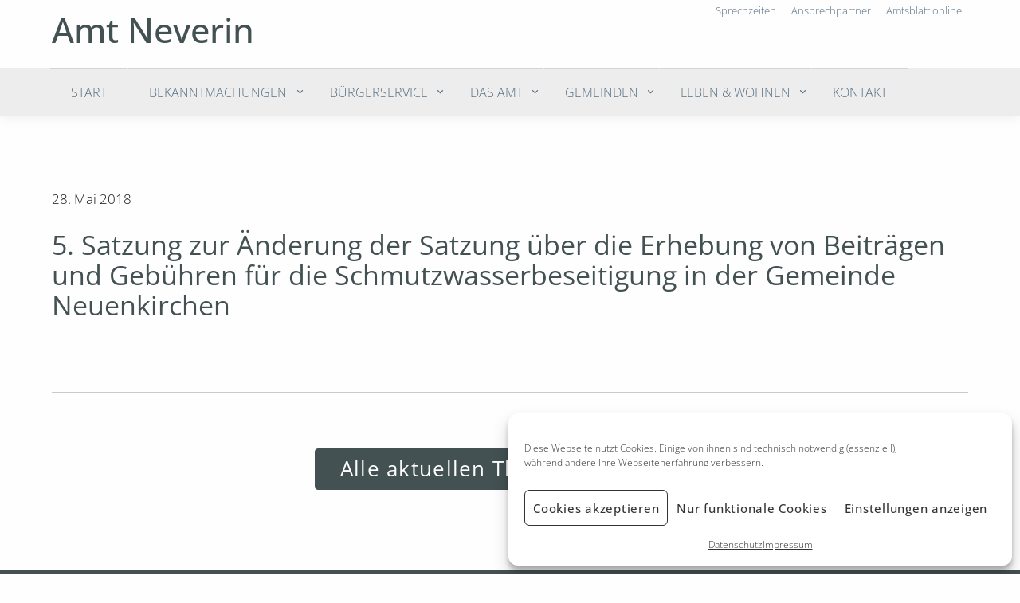

--- FILE ---
content_type: text/html; charset=UTF-8
request_url: https://amtneverin.de/bekanntmachungen/5-satzung-zur-aenderung-der-satzung-ueber-die-erhebung-von-beitraegen-und-gebuehren-fuer-die-schmutzwasserbeseitigung-in-der-gemeinde-neuenkirchen
body_size: 11447
content:
<!DOCTYPE html>

<html class="no-js custom-styles" lang="de">

<head>

	<meta charset="UTF-8" />

	
    <meta name="viewport" content="width=device-width, initial-scale=1.0" />

	

    	
            		<meta name="format-detection" content="telephone=no">

        
	

    

	<link rel="profile" href="http://gmpg.org/xfn/11" />

    <link rel="pingback" href="https://amtneverin.de/xmlrpc.php" />

    <!-- IE Fix for HTML5 Tags -->

      	<!--[if lt IE 9]>

        	<script src="http://html5shiv.googlecode.com/svn/trunk/html5.js"></script>

    	<![endif]-->

		

<link rel="apple-touch-icon" sizes="180x180" href="/apple-touch-icon.png">
<link rel="icon" type="image/png" sizes="32x32" href="/favicon-32x32.png">
<link rel="icon" type="image/png" sizes="16x16" href="/favicon-16x16.png">
<link rel="manifest" href="/manifest.json">
<link rel="mask-icon" href="/safari-pinned-tab.svg" color="#5bbad5">
<meta name="theme-color" content="#ffffff">

	<script class="cmplz-stats" data-category="statistics"
data-service="siteimprove" async src="https://siteimproveanalytics.com/js/siteanalyze_2718.js"></script>

	<title>5. Satzung zur Änderung der Satzung über die Erhebung von Beiträgen und Gebühren für die Schmutzwasserbeseitigung in der Gemeinde Neuenkirchen &#8211; Amt Neverin</title>
<meta name='robots' content='max-image-preview:large' />
<link rel="alternate" title="oEmbed (JSON)" type="application/json+oembed" href="https://amtneverin.de/wp-json/oembed/1.0/embed?url=https%3A%2F%2Famtneverin.de%2Fbekanntmachungen%2F5-satzung-zur-aenderung-der-satzung-ueber-die-erhebung-von-beitraegen-und-gebuehren-fuer-die-schmutzwasserbeseitigung-in-der-gemeinde-neuenkirchen" />
<link rel="alternate" title="oEmbed (XML)" type="text/xml+oembed" href="https://amtneverin.de/wp-json/oembed/1.0/embed?url=https%3A%2F%2Famtneverin.de%2Fbekanntmachungen%2F5-satzung-zur-aenderung-der-satzung-ueber-die-erhebung-von-beitraegen-und-gebuehren-fuer-die-schmutzwasserbeseitigung-in-der-gemeinde-neuenkirchen&#038;format=xml" />
<style id='wp-img-auto-sizes-contain-inline-css' type='text/css'>
img:is([sizes=auto i],[sizes^="auto," i]){contain-intrinsic-size:3000px 1500px}
/*# sourceURL=wp-img-auto-sizes-contain-inline-css */
</style>
<style id='wp-block-library-inline-css' type='text/css'>
:root{--wp-block-synced-color:#7a00df;--wp-block-synced-color--rgb:122,0,223;--wp-bound-block-color:var(--wp-block-synced-color);--wp-editor-canvas-background:#ddd;--wp-admin-theme-color:#007cba;--wp-admin-theme-color--rgb:0,124,186;--wp-admin-theme-color-darker-10:#006ba1;--wp-admin-theme-color-darker-10--rgb:0,107,160.5;--wp-admin-theme-color-darker-20:#005a87;--wp-admin-theme-color-darker-20--rgb:0,90,135;--wp-admin-border-width-focus:2px}@media (min-resolution:192dpi){:root{--wp-admin-border-width-focus:1.5px}}.wp-element-button{cursor:pointer}:root .has-very-light-gray-background-color{background-color:#eee}:root .has-very-dark-gray-background-color{background-color:#313131}:root .has-very-light-gray-color{color:#eee}:root .has-very-dark-gray-color{color:#313131}:root .has-vivid-green-cyan-to-vivid-cyan-blue-gradient-background{background:linear-gradient(135deg,#00d084,#0693e3)}:root .has-purple-crush-gradient-background{background:linear-gradient(135deg,#34e2e4,#4721fb 50%,#ab1dfe)}:root .has-hazy-dawn-gradient-background{background:linear-gradient(135deg,#faaca8,#dad0ec)}:root .has-subdued-olive-gradient-background{background:linear-gradient(135deg,#fafae1,#67a671)}:root .has-atomic-cream-gradient-background{background:linear-gradient(135deg,#fdd79a,#004a59)}:root .has-nightshade-gradient-background{background:linear-gradient(135deg,#330968,#31cdcf)}:root .has-midnight-gradient-background{background:linear-gradient(135deg,#020381,#2874fc)}:root{--wp--preset--font-size--normal:16px;--wp--preset--font-size--huge:42px}.has-regular-font-size{font-size:1em}.has-larger-font-size{font-size:2.625em}.has-normal-font-size{font-size:var(--wp--preset--font-size--normal)}.has-huge-font-size{font-size:var(--wp--preset--font-size--huge)}.has-text-align-center{text-align:center}.has-text-align-left{text-align:left}.has-text-align-right{text-align:right}.has-fit-text{white-space:nowrap!important}#end-resizable-editor-section{display:none}.aligncenter{clear:both}.items-justified-left{justify-content:flex-start}.items-justified-center{justify-content:center}.items-justified-right{justify-content:flex-end}.items-justified-space-between{justify-content:space-between}.screen-reader-text{border:0;clip-path:inset(50%);height:1px;margin:-1px;overflow:hidden;padding:0;position:absolute;width:1px;word-wrap:normal!important}.screen-reader-text:focus{background-color:#ddd;clip-path:none;color:#444;display:block;font-size:1em;height:auto;left:5px;line-height:normal;padding:15px 23px 14px;text-decoration:none;top:5px;width:auto;z-index:100000}html :where(.has-border-color){border-style:solid}html :where([style*=border-top-color]){border-top-style:solid}html :where([style*=border-right-color]){border-right-style:solid}html :where([style*=border-bottom-color]){border-bottom-style:solid}html :where([style*=border-left-color]){border-left-style:solid}html :where([style*=border-width]){border-style:solid}html :where([style*=border-top-width]){border-top-style:solid}html :where([style*=border-right-width]){border-right-style:solid}html :where([style*=border-bottom-width]){border-bottom-style:solid}html :where([style*=border-left-width]){border-left-style:solid}html :where(img[class*=wp-image-]){height:auto;max-width:100%}:where(figure){margin:0 0 1em}html :where(.is-position-sticky){--wp-admin--admin-bar--position-offset:var(--wp-admin--admin-bar--height,0px)}@media screen and (max-width:600px){html :where(.is-position-sticky){--wp-admin--admin-bar--position-offset:0px}}

/*# sourceURL=wp-block-library-inline-css */
</style><style id='global-styles-inline-css' type='text/css'>
:root{--wp--preset--aspect-ratio--square: 1;--wp--preset--aspect-ratio--4-3: 4/3;--wp--preset--aspect-ratio--3-4: 3/4;--wp--preset--aspect-ratio--3-2: 3/2;--wp--preset--aspect-ratio--2-3: 2/3;--wp--preset--aspect-ratio--16-9: 16/9;--wp--preset--aspect-ratio--9-16: 9/16;--wp--preset--color--black: #000000;--wp--preset--color--cyan-bluish-gray: #abb8c3;--wp--preset--color--white: #ffffff;--wp--preset--color--pale-pink: #f78da7;--wp--preset--color--vivid-red: #cf2e2e;--wp--preset--color--luminous-vivid-orange: #ff6900;--wp--preset--color--luminous-vivid-amber: #fcb900;--wp--preset--color--light-green-cyan: #7bdcb5;--wp--preset--color--vivid-green-cyan: #00d084;--wp--preset--color--pale-cyan-blue: #8ed1fc;--wp--preset--color--vivid-cyan-blue: #0693e3;--wp--preset--color--vivid-purple: #9b51e0;--wp--preset--gradient--vivid-cyan-blue-to-vivid-purple: linear-gradient(135deg,rgb(6,147,227) 0%,rgb(155,81,224) 100%);--wp--preset--gradient--light-green-cyan-to-vivid-green-cyan: linear-gradient(135deg,rgb(122,220,180) 0%,rgb(0,208,130) 100%);--wp--preset--gradient--luminous-vivid-amber-to-luminous-vivid-orange: linear-gradient(135deg,rgb(252,185,0) 0%,rgb(255,105,0) 100%);--wp--preset--gradient--luminous-vivid-orange-to-vivid-red: linear-gradient(135deg,rgb(255,105,0) 0%,rgb(207,46,46) 100%);--wp--preset--gradient--very-light-gray-to-cyan-bluish-gray: linear-gradient(135deg,rgb(238,238,238) 0%,rgb(169,184,195) 100%);--wp--preset--gradient--cool-to-warm-spectrum: linear-gradient(135deg,rgb(74,234,220) 0%,rgb(151,120,209) 20%,rgb(207,42,186) 40%,rgb(238,44,130) 60%,rgb(251,105,98) 80%,rgb(254,248,76) 100%);--wp--preset--gradient--blush-light-purple: linear-gradient(135deg,rgb(255,206,236) 0%,rgb(152,150,240) 100%);--wp--preset--gradient--blush-bordeaux: linear-gradient(135deg,rgb(254,205,165) 0%,rgb(254,45,45) 50%,rgb(107,0,62) 100%);--wp--preset--gradient--luminous-dusk: linear-gradient(135deg,rgb(255,203,112) 0%,rgb(199,81,192) 50%,rgb(65,88,208) 100%);--wp--preset--gradient--pale-ocean: linear-gradient(135deg,rgb(255,245,203) 0%,rgb(182,227,212) 50%,rgb(51,167,181) 100%);--wp--preset--gradient--electric-grass: linear-gradient(135deg,rgb(202,248,128) 0%,rgb(113,206,126) 100%);--wp--preset--gradient--midnight: linear-gradient(135deg,rgb(2,3,129) 0%,rgb(40,116,252) 100%);--wp--preset--font-size--small: 13px;--wp--preset--font-size--medium: 20px;--wp--preset--font-size--large: 36px;--wp--preset--font-size--x-large: 42px;--wp--preset--spacing--20: 0.44rem;--wp--preset--spacing--30: 0.67rem;--wp--preset--spacing--40: 1rem;--wp--preset--spacing--50: 1.5rem;--wp--preset--spacing--60: 2.25rem;--wp--preset--spacing--70: 3.38rem;--wp--preset--spacing--80: 5.06rem;--wp--preset--shadow--natural: 6px 6px 9px rgba(0, 0, 0, 0.2);--wp--preset--shadow--deep: 12px 12px 50px rgba(0, 0, 0, 0.4);--wp--preset--shadow--sharp: 6px 6px 0px rgba(0, 0, 0, 0.2);--wp--preset--shadow--outlined: 6px 6px 0px -3px rgb(255, 255, 255), 6px 6px rgb(0, 0, 0);--wp--preset--shadow--crisp: 6px 6px 0px rgb(0, 0, 0);}:where(.is-layout-flex){gap: 0.5em;}:where(.is-layout-grid){gap: 0.5em;}body .is-layout-flex{display: flex;}.is-layout-flex{flex-wrap: wrap;align-items: center;}.is-layout-flex > :is(*, div){margin: 0;}body .is-layout-grid{display: grid;}.is-layout-grid > :is(*, div){margin: 0;}:where(.wp-block-columns.is-layout-flex){gap: 2em;}:where(.wp-block-columns.is-layout-grid){gap: 2em;}:where(.wp-block-post-template.is-layout-flex){gap: 1.25em;}:where(.wp-block-post-template.is-layout-grid){gap: 1.25em;}.has-black-color{color: var(--wp--preset--color--black) !important;}.has-cyan-bluish-gray-color{color: var(--wp--preset--color--cyan-bluish-gray) !important;}.has-white-color{color: var(--wp--preset--color--white) !important;}.has-pale-pink-color{color: var(--wp--preset--color--pale-pink) !important;}.has-vivid-red-color{color: var(--wp--preset--color--vivid-red) !important;}.has-luminous-vivid-orange-color{color: var(--wp--preset--color--luminous-vivid-orange) !important;}.has-luminous-vivid-amber-color{color: var(--wp--preset--color--luminous-vivid-amber) !important;}.has-light-green-cyan-color{color: var(--wp--preset--color--light-green-cyan) !important;}.has-vivid-green-cyan-color{color: var(--wp--preset--color--vivid-green-cyan) !important;}.has-pale-cyan-blue-color{color: var(--wp--preset--color--pale-cyan-blue) !important;}.has-vivid-cyan-blue-color{color: var(--wp--preset--color--vivid-cyan-blue) !important;}.has-vivid-purple-color{color: var(--wp--preset--color--vivid-purple) !important;}.has-black-background-color{background-color: var(--wp--preset--color--black) !important;}.has-cyan-bluish-gray-background-color{background-color: var(--wp--preset--color--cyan-bluish-gray) !important;}.has-white-background-color{background-color: var(--wp--preset--color--white) !important;}.has-pale-pink-background-color{background-color: var(--wp--preset--color--pale-pink) !important;}.has-vivid-red-background-color{background-color: var(--wp--preset--color--vivid-red) !important;}.has-luminous-vivid-orange-background-color{background-color: var(--wp--preset--color--luminous-vivid-orange) !important;}.has-luminous-vivid-amber-background-color{background-color: var(--wp--preset--color--luminous-vivid-amber) !important;}.has-light-green-cyan-background-color{background-color: var(--wp--preset--color--light-green-cyan) !important;}.has-vivid-green-cyan-background-color{background-color: var(--wp--preset--color--vivid-green-cyan) !important;}.has-pale-cyan-blue-background-color{background-color: var(--wp--preset--color--pale-cyan-blue) !important;}.has-vivid-cyan-blue-background-color{background-color: var(--wp--preset--color--vivid-cyan-blue) !important;}.has-vivid-purple-background-color{background-color: var(--wp--preset--color--vivid-purple) !important;}.has-black-border-color{border-color: var(--wp--preset--color--black) !important;}.has-cyan-bluish-gray-border-color{border-color: var(--wp--preset--color--cyan-bluish-gray) !important;}.has-white-border-color{border-color: var(--wp--preset--color--white) !important;}.has-pale-pink-border-color{border-color: var(--wp--preset--color--pale-pink) !important;}.has-vivid-red-border-color{border-color: var(--wp--preset--color--vivid-red) !important;}.has-luminous-vivid-orange-border-color{border-color: var(--wp--preset--color--luminous-vivid-orange) !important;}.has-luminous-vivid-amber-border-color{border-color: var(--wp--preset--color--luminous-vivid-amber) !important;}.has-light-green-cyan-border-color{border-color: var(--wp--preset--color--light-green-cyan) !important;}.has-vivid-green-cyan-border-color{border-color: var(--wp--preset--color--vivid-green-cyan) !important;}.has-pale-cyan-blue-border-color{border-color: var(--wp--preset--color--pale-cyan-blue) !important;}.has-vivid-cyan-blue-border-color{border-color: var(--wp--preset--color--vivid-cyan-blue) !important;}.has-vivid-purple-border-color{border-color: var(--wp--preset--color--vivid-purple) !important;}.has-vivid-cyan-blue-to-vivid-purple-gradient-background{background: var(--wp--preset--gradient--vivid-cyan-blue-to-vivid-purple) !important;}.has-light-green-cyan-to-vivid-green-cyan-gradient-background{background: var(--wp--preset--gradient--light-green-cyan-to-vivid-green-cyan) !important;}.has-luminous-vivid-amber-to-luminous-vivid-orange-gradient-background{background: var(--wp--preset--gradient--luminous-vivid-amber-to-luminous-vivid-orange) !important;}.has-luminous-vivid-orange-to-vivid-red-gradient-background{background: var(--wp--preset--gradient--luminous-vivid-orange-to-vivid-red) !important;}.has-very-light-gray-to-cyan-bluish-gray-gradient-background{background: var(--wp--preset--gradient--very-light-gray-to-cyan-bluish-gray) !important;}.has-cool-to-warm-spectrum-gradient-background{background: var(--wp--preset--gradient--cool-to-warm-spectrum) !important;}.has-blush-light-purple-gradient-background{background: var(--wp--preset--gradient--blush-light-purple) !important;}.has-blush-bordeaux-gradient-background{background: var(--wp--preset--gradient--blush-bordeaux) !important;}.has-luminous-dusk-gradient-background{background: var(--wp--preset--gradient--luminous-dusk) !important;}.has-pale-ocean-gradient-background{background: var(--wp--preset--gradient--pale-ocean) !important;}.has-electric-grass-gradient-background{background: var(--wp--preset--gradient--electric-grass) !important;}.has-midnight-gradient-background{background: var(--wp--preset--gradient--midnight) !important;}.has-small-font-size{font-size: var(--wp--preset--font-size--small) !important;}.has-medium-font-size{font-size: var(--wp--preset--font-size--medium) !important;}.has-large-font-size{font-size: var(--wp--preset--font-size--large) !important;}.has-x-large-font-size{font-size: var(--wp--preset--font-size--x-large) !important;}
/*# sourceURL=global-styles-inline-css */
</style>

<style id='classic-theme-styles-inline-css' type='text/css'>
/*! This file is auto-generated */
.wp-block-button__link{color:#fff;background-color:#32373c;border-radius:9999px;box-shadow:none;text-decoration:none;padding:calc(.667em + 2px) calc(1.333em + 2px);font-size:1.125em}.wp-block-file__button{background:#32373c;color:#fff;text-decoration:none}
/*# sourceURL=/wp-includes/css/classic-themes.min.css */
</style>
<link rel='stylesheet' id='contact-form-7-css' href='https://amtneverin.de/wp-content/plugins/contact-form-7/includes/css/styles.css?ver=6.1.4' type='text/css' media='all' />
<style id='contact-form-7-inline-css' type='text/css'>
.wpcf7 .wpcf7-recaptcha iframe {margin-bottom: 0;}.wpcf7 .wpcf7-recaptcha[data-align="center"] > div {margin: 0 auto;}.wpcf7 .wpcf7-recaptcha[data-align="right"] > div {margin: 0 0 0 auto;}
/*# sourceURL=contact-form-7-inline-css */
</style>
<link rel='stylesheet' id='cmplz-general-css' href='https://amtneverin.de/wp-content/plugins/complianz-gdpr/assets/css/cookieblocker.min.css?ver=1766995411' type='text/css' media='all' />
<link rel='stylesheet' id='fontawesome-css' href='https://amtneverin.de/wp-content/themes/seitenwerkstatt_1.0/css/font-awesome.min.css?ver=6.9' type='text/css' media='all' />
<link rel='stylesheet' id='material-icons-css' href='https://amtneverin.de/wp-content/themes/seitenwerkstatt_1.0/css/material-icons.css?ver=6.9' type='text/css' media='all' />
<link rel='stylesheet' id='custom_theme-css' href='https://amtneverin.de/wp-content/themes/seitenwerkstatt_1.0/style.css?ver=6.9' type='text/css' media='all' />
<script type="text/javascript" src="https://amtneverin.de/wp-includes/js/jquery/jquery.min.js?ver=3.7.1" id="jquery-core-js"></script>
<script type="text/javascript" src="https://amtneverin.de/wp-includes/js/jquery/jquery-migrate.min.js?ver=3.4.1" id="jquery-migrate-js"></script>
<link rel="https://api.w.org/" href="https://amtneverin.de/wp-json/" /><link rel="canonical" href="https://amtneverin.de/bekanntmachungen/5-satzung-zur-aenderung-der-satzung-ueber-die-erhebung-von-beitraegen-und-gebuehren-fuer-die-schmutzwasserbeseitigung-in-der-gemeinde-neuenkirchen" />
<link rel='shortlink' href='https://amtneverin.de/?p=2110' />
<link rel="icon" href="data:,">
			<style>.cmplz-hidden {
					display: none !important;
				}</style><style>.removed_link, a.removed_link {
	text-decoration: line-through;
}</style>
</head>

<body data-cmplz=1 class="wp-singular bekanntmachungen-template-default single single-bekanntmachungen postid-2110 wp-theme-seitenwerkstatt_10 desktop chrome search-active breadcrumb-active 5-satzung-zur-aenderung-der-satzung-ueber-die-erhebung-von-beitraegen-und-gebuehren-fuer-die-schmutzwasserbeseitigung-in-der-gemeinde-neuenkirchen">

	

	<div class="wrap off-canvas-wrapper">

    	

		<div class="off-canvas position-right no-js-hide" id="off-canvas-right" data-off-canvas>

			
                <section class="mobile-nav-wrap  hide-for-print">

                    <nav id="mobile-nav" role="navigation" class="main-nav">

                        <ul id="mobile-main-menu" class="sf-menu clearfix"><li  class="menu-start menu-item-14"><a href="https://amtneverin.de/">Start</a></li>
<li  class="menu-bekanntmachungen sf-dropdown menu-item-27"><a href="https://amtneverin.de/bekanntmachungen-und-satzungen">Bekanntmachungen<span class="" style="display: none;" data-image="https://amtneverin.de/wp-content/media/top-trollenhagen-300x300.jpg"></span></a>
<ul class="sf-dropdown-menu">
	<li  class="menu-amt-neverin menu-item-7549"><a href="https://amtneverin.de/das-amt/bekanntmachungen">Amt Neverin</a></li>
	<li  class="menu-gemeinde-beseritz menu-item-1026"><a href="https://amtneverin.de/unsere-gemeinden/gemeinde-beseritz/bekanntmachungen">Gemeinde Beseritz<span class="" style="display: none;" data-image="https://amtneverin.de/wp-content/media/top-beseritz-300x300.jpg"></span></a></li>
	<li  class="menu-gemeinde-blankenhof menu-item-1027"><a href="https://amtneverin.de/unsere-gemeinden/gemeinde-blankenhof/bekanntmachungen">Gemeinde Blankenhof<span class="" style="display: none;" data-image="https://amtneverin.de/wp-content/media/top-blankenhof-300x300.jpg"></span></a></li>
	<li  class="menu-gemeinde-brunn menu-item-1030"><a href="https://amtneverin.de/unsere-gemeinden/gemeinde-brunn/bekanntmachungen">Gemeinde Brunn<span class="" style="display: none;" data-image="https://amtneverin.de/wp-content/media/top-brunn-300x300.jpg"></span></a></li>
	<li  class="menu-gemeinde-neddemin menu-item-1029"><a href="https://amtneverin.de/unsere-gemeinden/gemeinde-neddemin-2/neddemin">Gemeinde Neddemin<span class="" style="display: none;" data-image="https://amtneverin.de/wp-content/media/top-neddemin-300x300.jpg"></span></a></li>
	<li  class="menu-gemeinde-neuenkirchen menu-item-1032"><a href="https://amtneverin.de/unsere-gemeinden/gemeinde-neuenkirchen/bekanntmachungen">Gemeinde Neuenkirchen<span class="" style="display: none;" data-image="https://amtneverin.de/wp-content/media/top-neuenkirchen-300x300.jpg"></span></a></li>
	<li  class="menu-gemeinde-neverin menu-item-1031"><a href="https://amtneverin.de/unsere-gemeinden/gemeinde-neverin/bekanntmachungen">Gemeinde Neverin<span class="" style="display: none;" data-image="https://amtneverin.de/wp-content/media/top-neverin-300x300.jpg"></span></a></li>
	<li  class="menu-gemeinde-sponholz menu-item-1034"><a href="https://amtneverin.de/unsere-gemeinden/gemeinde-sponholz/bekanntmachungen">Gemeinde Sponholz<span class="" style="display: none;" data-image="https://amtneverin.de/wp-content/media/top-sponholz-300x300.jpg"></span></a></li>
	<li  class="menu-gemeinde-staven menu-item-1033"><a href="https://amtneverin.de/unsere-gemeinden/gemeinde-staven/bekanntmachungen">Gemeinde Staven<span class="" style="display: none;" data-image="https://amtneverin.de/wp-content/media/top-staven-300x300.jpg"></span></a></li>
	<li  class="menu-gemeinde-trollenhagen menu-item-1036"><a href="https://amtneverin.de/unsere-gemeinden/gemeinde-trollenhagen/bekanntmachungen">Gemeinde Trollenhagen<span class="" style="display: none;" data-image="https://amtneverin.de/wp-content/media/top-trollenhagen-300x300.jpg"></span></a></li>
	<li  class="menu-gemeinde-woggersin menu-item-1039"><a href="https://amtneverin.de/unsere-gemeinden/gemeinde-woggersin/bekanntmachungen">Gemeinde Woggersin<span class="" style="display: none;" data-image="https://amtneverin.de/wp-content/media/neverin_woggersin-300x300.jpg"></span></a></li>
	<li  class="menu-gemeinde-wulkenzin menu-item-1037"><a href="https://amtneverin.de/unsere-gemeinden/gemeinde-wulkenzin/bekanntmachungen">Gemeinde Wulkenzin<span class="" style="display: none;" data-image="https://amtneverin.de/wp-content/media/top-wulkenzin-300x300.jpg"></span></a></li>
	<li  class="menu-gemeinde-zirzow menu-item-1038"><a href="https://amtneverin.de/unsere-gemeinden/gemeinde-zirzow/bekanntmachungen">Gemeinde Zirzow<span class="" style="display: none;" data-image="https://amtneverin.de/wp-content/media/top-zirzow-300x300.jpg"></span></a></li>
</ul>
</li>
<li  class="menu-buergerservice sf-dropdown menu-item-13"><a href="https://amtneverin.de/?page_id=8">Bürgerservice<span class="" style="display: none;" data-image="https://amtneverin.de/wp-content/media/top-sprechzeiten-300x300.jpg"></span></a>
<ul class="sf-dropdown-menu">
	<li  class="menu-aktuelles menu-item-186"><a href="https://amtneverin.de/buergerservice/aktuelles">Aktuelles<span class="" style="display: none;" data-image="https://amtneverin.de/wp-content/media/top-sprechzeiten-300x300.jpg"></span></a></li>
	<li  class="menu-sprechzeiten menu-item-41"><a href="https://amtneverin.de/buergerservice/sprechzeiten">Sprechzeiten<span class="" style="display: none;" data-image="https://amtneverin.de/wp-content/media/top-sprechzeiten-300x300.jpg"></span></a></li>
	<li  class="menu-ansprechpartner menu-item-234"><a href="https://amtneverin.de/buergerservice/ansprechpartner">Ansprechpartner</a></li>
	<li  class="menu-terminvergabe menu-item-6547"><a href="https://amtneverin.de/buergerservice/terminvergabe">Terminvergabe</a></li>
	<li  class="menu-verwaltungsleistungen-a-z menu-item-39"><a href="https://amtneverin.de/buergerservice/verwaltungsleistungen-a-z">Verwaltungsleistungen A-Z</a></li>
	<li  class="menu-formulare-downloads menu-item-1089"><a href="https://amtneverin.de/buergerservice/formulare-downloads">Formulare &#038; Downloads</a></li>
	<li  class="menu-veranstaltungen menu-item-237"><a href="https://amtneverin.de/buergerservice/veranstaltungen">Veranstaltungen<span class="" style="display: none;" data-image="https://amtneverin.de/wp-content/media/top-sprechzeiten-300x300.jpg"></span></a></li>
	<li  class="menu-abfallentsorgung menu-item-42"><a href="https://amtneverin.de/buergerservice/muellentsorgung">Abfallentsorgung</a></li>
	<li  class="menu-datenschutz-informationen menu-item-2652"><a href="https://amtneverin.de/buergerservice/datenschutz">Datenschutz – Informationen</a></li>
	<li  class="menu-elektronische-rechnung menu-item-7362"><a href="https://amtneverin.de/buergerservice/elektronische-rechnung-entgegennahme-durch-oeffentliche-auftraggeber-bestimmungen-des-landes-mecklenburg-vorpommern">Elektronische Rechnung<span class="" style="display: none;" data-image="https://amtneverin.de/wp-content/media/XRechnung_2-300x300.jpg"></span></a></li>
	<li  class="menu-standesamt menu-item-8146"><a href="https://amtneverin.de/buergerservice/standesamt">Standesamt</a></li>
</ul>
</li>
<li  class="menu-das-amt sf-dropdown menu-item-12"><a href="https://amtneverin.de/das-amt">Das Amt<span class="" style="display: none;" data-image="https://amtneverin.de/wp-content/media/test-header-amt-300x300.jpg"></span></a>
<ul class="sf-dropdown-menu">
	<li  class="menu-ihr-amt-neverin menu-item-112"><a href="https://amtneverin.de/das-amt/ihr-amt-neverin">Ihr Amt Neverin</a></li>
	<li  class="menu-amtsblatt menu-item-145"><a href="https://amtneverin.de/das-amt/amtsblatt">Amtsblatt</a></li>
	<li  class="menu-ihre-amtsverwaltung menu-item-141"><a href="https://amtneverin.de/das-amt/ihre-amtsverwaltung">Ihre Amtsverwaltung</a></li>
	<li  class="menu-partnergemeinde menu-item-868"><a href="https://amtneverin.de/das-amt/partnergemeinde">Partnergemeinde<span class="" style="display: none;" data-image="https://amtneverin.de/wp-content/media/top-trollenhagen-300x300.jpg"></span></a></li>
	<li  class="menu-sitzungsdienst menu-item-4789"><a href="https://amtneverin.de/das-amt/sitzungsdienst">Sitzungsdienst<span class="" style="display: none;" data-image="https://amtneverin.de/wp-content/media/test-header-amt-300x300.jpg"></span></a></li>
	<li  class="menu-stellenausschreibungen menu-item-154"><a href="https://amtneverin.de/das-amt/stellenausschreibungen">Stellenausschreibungen</a></li>
	<li  class="menu-ausschreibungen-vergaben menu-item-4314"><a href="https://amtneverin.de/das-amt/ausschreibungen">Ausschreibungen &#038; Vergaben<span class="" style="display: none;" data-image="https://amtneverin.de/wp-content/media/test-header-amt-300x300.jpg"></span></a></li>
	<li  class="menu-wahlen-abstimmungen menu-item-5000"><a href="https://amtneverin.de/das-amt/wahlen">Wahlen &#038; Abstimmungen</a></li>
	<li  class="menu-social-media-kommentarrichtlinien menu-item-8588"><a href="https://amtneverin.de/das-amt/social-media-kommentarrichtlinien">Social-Media-Kommentarrichtlinien</a></li>
</ul>
</li>
<li  class="menu-gemeinden sf-dropdown menu-item-28"><a href="https://amtneverin.de/unsere-gemeinden">Gemeinden<span class="" style="display: none;" data-image="https://amtneverin.de/wp-content/media/menue-gemeinden-300x300.jpg"></span></a>
<ul class="sf-dropdown-menu">
	<li  class="menu-gemeinde-beseritz menu-item-95"><a href="https://amtneverin.de/unsere-gemeinden/gemeinde-beseritz">Gemeinde Beseritz<span class="" style="display: none;" data-image="https://amtneverin.de/wp-content/media/top-beseritz-300x300.jpg"></span></a></li>
	<li  class="menu-gemeinde-blankenhof menu-item-94"><a href="https://amtneverin.de/unsere-gemeinden/gemeinde-blankenhof">Gemeinde Blankenhof<span class="" style="display: none;" data-image="https://amtneverin.de/wp-content/media/top-blankenhof-300x300.jpg"></span></a></li>
	<li  class="menu-gemeinde-brunn menu-item-329"><a href="https://amtneverin.de/unsere-gemeinden/gemeinde-brunn">Gemeinde Brunn<span class="" style="display: none;" data-image="https://amtneverin.de/wp-content/media/top-brunn-300x300.jpg"></span></a></li>
	<li  class="menu-gemeinde-neddemin menu-item-351"><a href="https://amtneverin.de/unsere-gemeinden/gemeinde-neddemin-2">Gemeinde Neddemin<span class="" style="display: none;" data-image="https://amtneverin.de/wp-content/media/top-neddemin-300x300.jpg"></span></a></li>
	<li  class="menu-gemeinde-neuenkirchen menu-item-353"><a href="https://amtneverin.de/unsere-gemeinden/gemeinde-neuenkirchen">Gemeinde Neuenkirchen<span class="" style="display: none;" data-image="https://amtneverin.de/wp-content/media/top-neuenkirchen-300x300.jpg"></span></a></li>
	<li  class="menu-gemeinde-neverin menu-item-352"><a href="https://amtneverin.de/unsere-gemeinden/gemeinde-neverin">Gemeinde Neverin<span class="" style="display: none;" data-image="https://amtneverin.de/wp-content/media/top-neverin-300x300.jpg"></span></a></li>
	<li  class="menu-gemeinde-sponholz menu-item-355"><a href="https://amtneverin.de/unsere-gemeinden/gemeinde-sponholz">Gemeinde Sponholz<span class="" style="display: none;" data-image="https://amtneverin.de/wp-content/media/top-sponholz-300x300.jpg"></span></a></li>
	<li  class="menu-gemeinde-staven menu-item-354"><a href="https://amtneverin.de/unsere-gemeinden/gemeinde-staven">Gemeinde Staven<span class="" style="display: none;" data-image="https://amtneverin.de/wp-content/media/top-staven-300x300.jpg"></span></a></li>
	<li  class="menu-gemeinde-trollenhagen menu-item-356"><a href="https://amtneverin.de/unsere-gemeinden/gemeinde-trollenhagen">Gemeinde Trollenhagen<span class="" style="display: none;" data-image="https://amtneverin.de/wp-content/media/top-trollenhagen-300x300.jpg"></span></a></li>
	<li  class="menu-gemeinde-woggersin menu-item-101"><a href="https://amtneverin.de/unsere-gemeinden/gemeinde-woggersin">Gemeinde Woggersin<span class="" style="display: none;" data-image="https://amtneverin.de/wp-content/media/neverin_woggersin-300x300.jpg"></span></a></li>
	<li  class="menu-gemeinde-wulkenzin menu-item-357"><a href="https://amtneverin.de/unsere-gemeinden/gemeinde-wulkenzin">Gemeinde Wulkenzin<span class="" style="display: none;" data-image="https://amtneverin.de/wp-content/media/top-wulkenzin-300x300.jpg"></span></a></li>
	<li  class="menu-gemeinde-zirzow menu-item-358"><a href="https://amtneverin.de/unsere-gemeinden/gemeinde-zirzow">Gemeinde Zirzow<span class="" style="display: none;" data-image="https://amtneverin.de/wp-content/media/top-zirzow-300x300.jpg"></span></a></li>
</ul>
</li>
<li  class="menu-leben-wohnen sf-dropdown menu-item-29"><a href="https://amtneverin.de/leben-wohnen">Leben &#038; Wohnen<span class="" style="display: none;" data-image="https://amtneverin.de/wp-content/media/top-beseritz-300x300.jpg"></span></a>
<ul class="sf-dropdown-menu">
	<li  class="menu-kita-hort menu-item-132"><a href="https://amtneverin.de/leben-wohnen/kita-hort">Kita, Hort</a></li>
	<li  class="menu-schulen menu-item-880"><a href="https://amtneverin.de/leben-wohnen/schulen">Schulen</a></li>
	<li  class="menu-feuerwehr menu-item-729"><a href="https://amtneverin.de/leben-wohnen/feuerwehr">Feuerwehr</a></li>
	<li  class="menu-grundstuecke-wohnen menu-item-1078"><a href="https://amtneverin.de/leben-wohnen/grundstuecke">Grundstücke &#038; Wohnen</a></li>
</ul>
</li>
<li  class="menu-kontakt menu-item-26"><a href="https://amtneverin.de/kontakt">Kontakt<span class="" style="display: none;" data-image="https://amtneverin.de/wp-content/media/neverin-300x300.jpg"></span></a></li>
</ul>
                    </nav>

                </section>   

            
    	</div>

        

    

        <div class="page-wrap off-canvas-content" data-off-canvas-content>

            

			
            

            
            	
            
            

            <header class="main-header" id="site-header">

                

                <div class="row collapse">

                    

                    <div class="main-logo-wrap">

                        <a id="main-logo" title="Startseite" href="https://amtneverin.de">

				        	Amt Neverin

                        </a>

                    </div>

                    

                    <a id="mobile-nav-trigger" data-toggle="off-canvas-right" class="no-js-hide hide-for-print">

                        <span class="mn-menu-text">Men&uuml;</span>

                        <span class="mn-menu-icon"></span>

                    </a> 

                    

                    <div class="top-nav">

                    	<ul>

                            <li><a href="https://amtneverin.de/buergerservice/sprechzeiten">Sprechzeiten</a></li>

                            <li><a href="https://amtneverin.de/buergerservice/ansprechpartner">Ansprechpartner</a></li>

                        	<li><a href="https://amtneverin.de/das-amt/amtsblatt">Amtsblatt online</a></li>

                        </ul>

                    </div>

				</div>  

                

                <div class="main-nav-wrap">

                    <div class="row collapse">

                        
                            <nav id="main-nav" role="navigation" class="main-nav mobile-hidden">

                                <ul id="main-menu" class="sf-menu clearfix"><li  class="menu-start menu-item-14"><a href="https://amtneverin.de/">Start</a></li>
<li  class="menu-bekanntmachungen sf-dropdown menu-item-27"><a href="https://amtneverin.de/bekanntmachungen-und-satzungen">Bekanntmachungen<span class="" style="display: none;" data-image="https://amtneverin.de/wp-content/media/top-trollenhagen-300x300.jpg"></span></a>
<ul class="sf-dropdown-menu">
	<li  class="menu-amt-neverin menu-item-7549"><a href="https://amtneverin.de/das-amt/bekanntmachungen">Amt Neverin</a></li>
	<li  class="menu-gemeinde-beseritz menu-item-1026"><a href="https://amtneverin.de/unsere-gemeinden/gemeinde-beseritz/bekanntmachungen">Gemeinde Beseritz<span class="" style="display: none;" data-image="https://amtneverin.de/wp-content/media/top-beseritz-300x300.jpg"></span></a></li>
	<li  class="menu-gemeinde-blankenhof menu-item-1027"><a href="https://amtneverin.de/unsere-gemeinden/gemeinde-blankenhof/bekanntmachungen">Gemeinde Blankenhof<span class="" style="display: none;" data-image="https://amtneverin.de/wp-content/media/top-blankenhof-300x300.jpg"></span></a></li>
	<li  class="menu-gemeinde-brunn menu-item-1030"><a href="https://amtneverin.de/unsere-gemeinden/gemeinde-brunn/bekanntmachungen">Gemeinde Brunn<span class="" style="display: none;" data-image="https://amtneverin.de/wp-content/media/top-brunn-300x300.jpg"></span></a></li>
	<li  class="menu-gemeinde-neddemin menu-item-1029"><a href="https://amtneverin.de/unsere-gemeinden/gemeinde-neddemin-2/neddemin">Gemeinde Neddemin<span class="" style="display: none;" data-image="https://amtneverin.de/wp-content/media/top-neddemin-300x300.jpg"></span></a></li>
	<li  class="menu-gemeinde-neuenkirchen menu-item-1032"><a href="https://amtneverin.de/unsere-gemeinden/gemeinde-neuenkirchen/bekanntmachungen">Gemeinde Neuenkirchen<span class="" style="display: none;" data-image="https://amtneverin.de/wp-content/media/top-neuenkirchen-300x300.jpg"></span></a></li>
	<li  class="menu-gemeinde-neverin menu-item-1031"><a href="https://amtneverin.de/unsere-gemeinden/gemeinde-neverin/bekanntmachungen">Gemeinde Neverin<span class="" style="display: none;" data-image="https://amtneverin.de/wp-content/media/top-neverin-300x300.jpg"></span></a></li>
	<li  class="menu-gemeinde-sponholz menu-item-1034"><a href="https://amtneverin.de/unsere-gemeinden/gemeinde-sponholz/bekanntmachungen">Gemeinde Sponholz<span class="" style="display: none;" data-image="https://amtneverin.de/wp-content/media/top-sponholz-300x300.jpg"></span></a></li>
	<li  class="menu-gemeinde-staven menu-item-1033"><a href="https://amtneverin.de/unsere-gemeinden/gemeinde-staven/bekanntmachungen">Gemeinde Staven<span class="" style="display: none;" data-image="https://amtneverin.de/wp-content/media/top-staven-300x300.jpg"></span></a></li>
	<li  class="menu-gemeinde-trollenhagen menu-item-1036"><a href="https://amtneverin.de/unsere-gemeinden/gemeinde-trollenhagen/bekanntmachungen">Gemeinde Trollenhagen<span class="" style="display: none;" data-image="https://amtneverin.de/wp-content/media/top-trollenhagen-300x300.jpg"></span></a></li>
	<li  class="menu-gemeinde-woggersin menu-item-1039"><a href="https://amtneverin.de/unsere-gemeinden/gemeinde-woggersin/bekanntmachungen">Gemeinde Woggersin<span class="" style="display: none;" data-image="https://amtneverin.de/wp-content/media/neverin_woggersin-300x300.jpg"></span></a></li>
	<li  class="menu-gemeinde-wulkenzin menu-item-1037"><a href="https://amtneverin.de/unsere-gemeinden/gemeinde-wulkenzin/bekanntmachungen">Gemeinde Wulkenzin<span class="" style="display: none;" data-image="https://amtneverin.de/wp-content/media/top-wulkenzin-300x300.jpg"></span></a></li>
	<li  class="menu-gemeinde-zirzow menu-item-1038"><a href="https://amtneverin.de/unsere-gemeinden/gemeinde-zirzow/bekanntmachungen">Gemeinde Zirzow<span class="" style="display: none;" data-image="https://amtneverin.de/wp-content/media/top-zirzow-300x300.jpg"></span></a></li>
</ul>
</li>
<li  class="menu-buergerservice sf-dropdown menu-item-13"><a href="https://amtneverin.de/?page_id=8">Bürgerservice<span class="" style="display: none;" data-image="https://amtneverin.de/wp-content/media/top-sprechzeiten-300x300.jpg"></span></a>
<ul class="sf-dropdown-menu">
	<li  class="menu-aktuelles menu-item-186"><a href="https://amtneverin.de/buergerservice/aktuelles">Aktuelles<span class="" style="display: none;" data-image="https://amtneverin.de/wp-content/media/top-sprechzeiten-300x300.jpg"></span></a></li>
	<li  class="menu-sprechzeiten menu-item-41"><a href="https://amtneverin.de/buergerservice/sprechzeiten">Sprechzeiten<span class="" style="display: none;" data-image="https://amtneverin.de/wp-content/media/top-sprechzeiten-300x300.jpg"></span></a></li>
	<li  class="menu-ansprechpartner menu-item-234"><a href="https://amtneverin.de/buergerservice/ansprechpartner">Ansprechpartner</a></li>
	<li  class="menu-terminvergabe menu-item-6547"><a href="https://amtneverin.de/buergerservice/terminvergabe">Terminvergabe</a></li>
	<li  class="menu-verwaltungsleistungen-a-z menu-item-39"><a href="https://amtneverin.de/buergerservice/verwaltungsleistungen-a-z">Verwaltungsleistungen A-Z</a></li>
	<li  class="menu-formulare-downloads menu-item-1089"><a href="https://amtneverin.de/buergerservice/formulare-downloads">Formulare &#038; Downloads</a></li>
	<li  class="menu-veranstaltungen menu-item-237"><a href="https://amtneverin.de/buergerservice/veranstaltungen">Veranstaltungen<span class="" style="display: none;" data-image="https://amtneverin.de/wp-content/media/top-sprechzeiten-300x300.jpg"></span></a></li>
	<li  class="menu-abfallentsorgung menu-item-42"><a href="https://amtneverin.de/buergerservice/muellentsorgung">Abfallentsorgung</a></li>
	<li  class="menu-datenschutz-informationen menu-item-2652"><a href="https://amtneverin.de/buergerservice/datenschutz">Datenschutz – Informationen</a></li>
	<li  class="menu-elektronische-rechnung menu-item-7362"><a href="https://amtneverin.de/buergerservice/elektronische-rechnung-entgegennahme-durch-oeffentliche-auftraggeber-bestimmungen-des-landes-mecklenburg-vorpommern">Elektronische Rechnung<span class="" style="display: none;" data-image="https://amtneverin.de/wp-content/media/XRechnung_2-300x300.jpg"></span></a></li>
	<li  class="menu-standesamt menu-item-8146"><a href="https://amtneverin.de/buergerservice/standesamt">Standesamt</a></li>
</ul>
</li>
<li  class="menu-das-amt sf-dropdown menu-item-12"><a href="https://amtneverin.de/das-amt">Das Amt<span class="" style="display: none;" data-image="https://amtneverin.de/wp-content/media/test-header-amt-300x300.jpg"></span></a>
<ul class="sf-dropdown-menu">
	<li  class="menu-ihr-amt-neverin menu-item-112"><a href="https://amtneverin.de/das-amt/ihr-amt-neverin">Ihr Amt Neverin</a></li>
	<li  class="menu-amtsblatt menu-item-145"><a href="https://amtneverin.de/das-amt/amtsblatt">Amtsblatt</a></li>
	<li  class="menu-ihre-amtsverwaltung menu-item-141"><a href="https://amtneverin.de/das-amt/ihre-amtsverwaltung">Ihre Amtsverwaltung</a></li>
	<li  class="menu-partnergemeinde menu-item-868"><a href="https://amtneverin.de/das-amt/partnergemeinde">Partnergemeinde<span class="" style="display: none;" data-image="https://amtneverin.de/wp-content/media/top-trollenhagen-300x300.jpg"></span></a></li>
	<li  class="menu-sitzungsdienst menu-item-4789"><a href="https://amtneverin.de/das-amt/sitzungsdienst">Sitzungsdienst<span class="" style="display: none;" data-image="https://amtneverin.de/wp-content/media/test-header-amt-300x300.jpg"></span></a></li>
	<li  class="menu-stellenausschreibungen menu-item-154"><a href="https://amtneverin.de/das-amt/stellenausschreibungen">Stellenausschreibungen</a></li>
	<li  class="menu-ausschreibungen-vergaben menu-item-4314"><a href="https://amtneverin.de/das-amt/ausschreibungen">Ausschreibungen &#038; Vergaben<span class="" style="display: none;" data-image="https://amtneverin.de/wp-content/media/test-header-amt-300x300.jpg"></span></a></li>
	<li  class="menu-wahlen-abstimmungen menu-item-5000"><a href="https://amtneverin.de/das-amt/wahlen">Wahlen &#038; Abstimmungen</a></li>
	<li  class="menu-social-media-kommentarrichtlinien menu-item-8588"><a href="https://amtneverin.de/das-amt/social-media-kommentarrichtlinien">Social-Media-Kommentarrichtlinien</a></li>
</ul>
</li>
<li  class="menu-gemeinden sf-dropdown menu-item-28"><a href="https://amtneverin.de/unsere-gemeinden">Gemeinden<span class="" style="display: none;" data-image="https://amtneverin.de/wp-content/media/menue-gemeinden-300x300.jpg"></span></a>
<ul class="sf-dropdown-menu">
	<li  class="menu-gemeinde-beseritz menu-item-95"><a href="https://amtneverin.de/unsere-gemeinden/gemeinde-beseritz">Gemeinde Beseritz<span class="" style="display: none;" data-image="https://amtneverin.de/wp-content/media/top-beseritz-300x300.jpg"></span></a></li>
	<li  class="menu-gemeinde-blankenhof menu-item-94"><a href="https://amtneverin.de/unsere-gemeinden/gemeinde-blankenhof">Gemeinde Blankenhof<span class="" style="display: none;" data-image="https://amtneverin.de/wp-content/media/top-blankenhof-300x300.jpg"></span></a></li>
	<li  class="menu-gemeinde-brunn menu-item-329"><a href="https://amtneverin.de/unsere-gemeinden/gemeinde-brunn">Gemeinde Brunn<span class="" style="display: none;" data-image="https://amtneverin.de/wp-content/media/top-brunn-300x300.jpg"></span></a></li>
	<li  class="menu-gemeinde-neddemin menu-item-351"><a href="https://amtneverin.de/unsere-gemeinden/gemeinde-neddemin-2">Gemeinde Neddemin<span class="" style="display: none;" data-image="https://amtneverin.de/wp-content/media/top-neddemin-300x300.jpg"></span></a></li>
	<li  class="menu-gemeinde-neuenkirchen menu-item-353"><a href="https://amtneverin.de/unsere-gemeinden/gemeinde-neuenkirchen">Gemeinde Neuenkirchen<span class="" style="display: none;" data-image="https://amtneverin.de/wp-content/media/top-neuenkirchen-300x300.jpg"></span></a></li>
	<li  class="menu-gemeinde-neverin menu-item-352"><a href="https://amtneverin.de/unsere-gemeinden/gemeinde-neverin">Gemeinde Neverin<span class="" style="display: none;" data-image="https://amtneverin.de/wp-content/media/top-neverin-300x300.jpg"></span></a></li>
	<li  class="menu-gemeinde-sponholz menu-item-355"><a href="https://amtneverin.de/unsere-gemeinden/gemeinde-sponholz">Gemeinde Sponholz<span class="" style="display: none;" data-image="https://amtneverin.de/wp-content/media/top-sponholz-300x300.jpg"></span></a></li>
	<li  class="menu-gemeinde-staven menu-item-354"><a href="https://amtneverin.de/unsere-gemeinden/gemeinde-staven">Gemeinde Staven<span class="" style="display: none;" data-image="https://amtneverin.de/wp-content/media/top-staven-300x300.jpg"></span></a></li>
	<li  class="menu-gemeinde-trollenhagen menu-item-356"><a href="https://amtneverin.de/unsere-gemeinden/gemeinde-trollenhagen">Gemeinde Trollenhagen<span class="" style="display: none;" data-image="https://amtneverin.de/wp-content/media/top-trollenhagen-300x300.jpg"></span></a></li>
	<li  class="menu-gemeinde-woggersin menu-item-101"><a href="https://amtneverin.de/unsere-gemeinden/gemeinde-woggersin">Gemeinde Woggersin<span class="" style="display: none;" data-image="https://amtneverin.de/wp-content/media/neverin_woggersin-300x300.jpg"></span></a></li>
	<li  class="menu-gemeinde-wulkenzin menu-item-357"><a href="https://amtneverin.de/unsere-gemeinden/gemeinde-wulkenzin">Gemeinde Wulkenzin<span class="" style="display: none;" data-image="https://amtneverin.de/wp-content/media/top-wulkenzin-300x300.jpg"></span></a></li>
	<li  class="menu-gemeinde-zirzow menu-item-358"><a href="https://amtneverin.de/unsere-gemeinden/gemeinde-zirzow">Gemeinde Zirzow<span class="" style="display: none;" data-image="https://amtneverin.de/wp-content/media/top-zirzow-300x300.jpg"></span></a></li>
</ul>
</li>
<li  class="menu-leben-wohnen sf-dropdown menu-item-29"><a href="https://amtneverin.de/leben-wohnen">Leben &#038; Wohnen<span class="" style="display: none;" data-image="https://amtneverin.de/wp-content/media/top-beseritz-300x300.jpg"></span></a>
<ul class="sf-dropdown-menu">
	<li  class="menu-kita-hort menu-item-132"><a href="https://amtneverin.de/leben-wohnen/kita-hort">Kita, Hort</a></li>
	<li  class="menu-schulen menu-item-880"><a href="https://amtneverin.de/leben-wohnen/schulen">Schulen</a></li>
	<li  class="menu-feuerwehr menu-item-729"><a href="https://amtneverin.de/leben-wohnen/feuerwehr">Feuerwehr</a></li>
	<li  class="menu-grundstuecke-wohnen menu-item-1078"><a href="https://amtneverin.de/leben-wohnen/grundstuecke">Grundstücke &#038; Wohnen</a></li>
</ul>
</li>
<li  class="menu-kontakt menu-item-26"><a href="https://amtneverin.de/kontakt">Kontakt<span class="" style="display: none;" data-image="https://amtneverin.de/wp-content/media/neverin-300x300.jpg"></span></a></li>
</ul>
                            </nav> 

                        
                    </div>

               </div>

                     

            </header> 

            

            

           	<main role="main">

				<section class="page-content">

	

	<main role="main">
		<section class="page-content">
			           		
            <section class="content-section mtl smtm mbxl">
               
                 <div class="row mbs"> 
                        <div class="column medium-12  large-12 ">
                                                    </div>
                   </div>
                
               <article class="blog-post" id="post-2110">
                    <div class="row">
                                                
                        <div class="column ">
                            <div class="wp-content">
                                <div class="post-date">
                                    <time datetime="2018-05-28 14:15">
                                        28. Mai 2018                                    </time>
                                </div>
                                <h1 class="post-title ">
                                     
                                        5. Satzung zur Änderung der Satzung über die Erhebung von Beiträgen und Gebühren für die Schmutzwasserbeseitigung in der Gemeinde Neuenkirchen                                       
                                </h1>
                                                                              
                                <div class="post-entry post-excerpt">
                                                                    </div>
                            </div> 
                        </div>
                        <div class="column medium-12 mtm">
                            <hr />
                        </div>
                    </div>
                </article>
     			
			
    		
            <div class="row mtm">
                <div class="column medium-12 align-center" > 
                    <a class="button" href="https://amtneverin.de/buergerservice/aktuelles">Alle aktuellen Themen anzeigen</a>
                </div>
            </div>
    
            </section>
		
		</section>
	</main>


	


	</section>



</main>	



	



    



    






    



    



        



 	<footer id="site-footer" class="main-footer">


            <div class="row">
                 <div class="column small-12">



                        <nav id="footer-main-nav" role="navigation" class="main-nav">



                            <ul id="footer-main-menu" class="clearfix"><li  class="menu-buergerservice sf-dropdown menu-item-734"><a href="https://amtneverin.de/?page_id=8">Bürgerservice</a>
<ul class="sf-dropdown-menu">
	<li  class="menu-aktuelles menu-item-735"><a href="https://amtneverin.de/buergerservice/aktuelles">Aktuelles</a></li>
	<li  class="menu-sprechzeiten menu-item-736"><a href="https://amtneverin.de/buergerservice/sprechzeiten">Sprechzeiten</a></li>
	<li  class="menu-ansprechpartner menu-item-737"><a href="https://amtneverin.de/buergerservice/ansprechpartner">Ansprechpartner</a></li>
	<li  class="menu-verwaltungsleistungen-a-z menu-item-738"><a href="https://amtneverin.de/buergerservice/verwaltungsleistungen-a-z">Verwaltungsleistungen A-Z</a></li>
	<li  class="menu-formulare-downloads menu-item-1090"><a href="https://amtneverin.de/buergerservice/formulare-downloads">Formulare &#038; Downloads</a></li>
	<li  class="menu-veranstaltungen menu-item-739"><a href="https://amtneverin.de/buergerservice/veranstaltungen">Veranstaltungen</a></li>
	<li  class="menu-abfallentsorgung menu-item-740"><a href="https://amtneverin.de/buergerservice/muellentsorgung">Abfallentsorgung</a></li>
</ul>
</li>
<li  class="menu-das-amt sf-dropdown menu-item-741"><a href="https://amtneverin.de/das-amt">Das Amt</a>
<ul class="sf-dropdown-menu">
	<li  class="menu-ihr-amt-neverin menu-item-743"><a href="https://amtneverin.de/das-amt/ihr-amt-neverin">Ihr Amt Neverin</a></li>
	<li  class="menu-ihre-amtsverwaltung menu-item-742"><a href="https://amtneverin.de/das-amt/ihre-amtsverwaltung">Ihre Amtsverwaltung</a></li>
	<li  class="menu-amtsblatt menu-item-744"><a href="https://amtneverin.de/das-amt/amtsblatt">Amtsblatt</a></li>
	<li  class="menu-partnergemeinde menu-item-898"><a href="https://amtneverin.de/das-amt/partnergemeinde">Partnergemeinde</a></li>
	<li  class="menu-sitzungsdienst menu-item-4792"><a href="https://amtneverin.de/das-amt/sitzungsdienst">Sitzungsdienst</a></li>
	<li  class="menu-stellenausschreibungen menu-item-746"><a href="https://amtneverin.de/das-amt/stellenausschreibungen">Stellenausschreibungen</a></li>
	<li  class="menu-ausschreibungen-vergaben menu-item-4793"><a href="https://amtneverin.de/das-amt/ausschreibungen">Ausschreibungen &#038; Vergaben</a></li>
	<li  class="menu-wahlen-abstimmungen menu-item-4998"><a href="https://amtneverin.de/das-amt/wahlen">Wahlen &#038; Abstimmungen</a></li>
</ul>
</li>
<li  class="menu-unsere-gemeinden sf-dropdown menu-item-748"><a href="https://amtneverin.de/unsere-gemeinden">Unsere Gemeinden</a>
<ul class="sf-dropdown-menu">
	<li  class="menu-gemeinde-beseritz menu-item-749"><a href="https://amtneverin.de/unsere-gemeinden/gemeinde-beseritz">Gemeinde Beseritz</a></li>
	<li  class="menu-gemeinde-blankenhof menu-item-750"><a href="https://amtneverin.de/unsere-gemeinden/gemeinde-blankenhof">Gemeinde Blankenhof</a></li>
	<li  class="menu-gemeinde-neddemin menu-item-751"><a href="https://amtneverin.de/unsere-gemeinden/gemeinde-neddemin-2">Gemeinde Neddemin</a></li>
	<li  class="menu-gemeinde-brunn menu-item-752"><a href="https://amtneverin.de/unsere-gemeinden/gemeinde-brunn">Gemeinde Brunn</a></li>
	<li  class="menu-gemeinde-neverin menu-item-753"><a href="https://amtneverin.de/unsere-gemeinden/gemeinde-neverin">Gemeinde Neverin</a></li>
	<li  class="menu-gemeinde-neuenkirchen menu-item-754"><a href="https://amtneverin.de/unsere-gemeinden/gemeinde-neuenkirchen">Gemeinde Neuenkirchen</a></li>
	<li  class="menu-gemeinde-staven menu-item-755"><a href="https://amtneverin.de/unsere-gemeinden/gemeinde-staven">Gemeinde Staven</a></li>
	<li  class="menu-gemeinde-sponholz menu-item-756"><a href="https://amtneverin.de/unsere-gemeinden/gemeinde-sponholz">Gemeinde Sponholz</a></li>
	<li  class="menu-gemeinde-trollenhagen menu-item-757"><a href="https://amtneverin.de/unsere-gemeinden/gemeinde-trollenhagen">Gemeinde Trollenhagen</a></li>
	<li  class="menu-gemeinde-wulkenzin menu-item-758"><a href="https://amtneverin.de/unsere-gemeinden/gemeinde-wulkenzin">Gemeinde Wulkenzin</a></li>
	<li  class="menu-gemeinde-zirzow menu-item-759"><a href="https://amtneverin.de/unsere-gemeinden/gemeinde-zirzow">Gemeinde Zirzow</a></li>
	<li  class="menu-gemeinde-woggersin menu-item-760"><a href="https://amtneverin.de/unsere-gemeinden/gemeinde-woggersin">Gemeinde Woggersin</a></li>
</ul>
</li>
<li  class="menu-leben-wohnen sf-dropdown menu-item-765"><a href="https://amtneverin.de/leben-wohnen">Leben &#038; Wohnen</a>
<ul class="sf-dropdown-menu">
	<li  class="menu-kita-hort menu-item-768"><a href="https://amtneverin.de/leben-wohnen/kita-hort">Kita, Hort</a></li>
	<li  class="menu-schulen menu-item-879"><a href="https://amtneverin.de/leben-wohnen/schulen">Schulen</a></li>
	<li  class="menu-feuerwehr menu-item-771"><a href="https://amtneverin.de/leben-wohnen/feuerwehr">Feuerwehr</a></li>
	<li  class="menu-grundstuecke-wohnen menu-item-1091"><a href="https://amtneverin.de/leben-wohnen/grundstuecke">Grundstücke &#038; Wohnen</a></li>
</ul>
</li>
<li  class="menu-startseite menu-item-761"><a href="https://amtneverin.de/">Startseite</a></li>
<li  class="menu-kontakt menu-item-764"><a href="https://amtneverin.de/kontakt">Kontakt</a></li>
<li  class="menu-impressum menu-item-762"><a href="https://amtneverin.de/impressum">Impressum</a></li>
<li  class="menu-datenschutz menu-item-763"><a href="https://amtneverin.de/datenschutz">Datenschutz</a></li>
</ul>
                           

                        </nav>

                        

                      



                        



                 </div>



            </div>



            



            



            <div class="row mtm mbm">



             		<div class="column medium-12 large-12 border-top">



                    	<hr class="border-line">



                    </div>





                    <div class="column medium-12 large-12">



                        <div class="footer-copy">



                            <span>&copy; 2026&nbsp;Amt Neverin</span>- Webdesign: <a href="https://www.grafik-und-webdesigner.de" target="_blank" rel="noopener">Grafik- & Webdesigner | Thomas Staufenbiel</a></div>



     				</div>



               



            </div>



            



            



            



         </footer>







         



	<a href="#" class="scroll-to-top">
	<svg xmlns="http://www.w3.org/2000/svg" version="1.1" x="0" y="0" width="10" height="17" viewBox="0 0 10 17" enable-background="new 0 0 10 17" xml:space="preserve"><path fill-rule="evenodd" clip-rule="evenodd" d="M9.2 4.2L5.7 0.7C5.5 0.5 5.3 0.4 5 0.4c-0.3 0-0.5 0.1-0.7 0.3L0.8 4.2c-0.4 0.4-0.4 1 0 1.4 0.4 0.4 1 0.4 1.4 0L4 3.8v11.9c0 0.6 0.4 1 1 1 0.6 0 1-0.4 1-1V3.8l1.8 1.8c0.4 0.4 1 0.4 1.4 0S9.6 4.6 9.2 4.2z"/></svg>
</a>



    </div> <!-- page-wrap -->




</div> <!-- wrap -->







<script type="speculationrules">
{"prefetch":[{"source":"document","where":{"and":[{"href_matches":"/*"},{"not":{"href_matches":["/wp-*.php","/wp-admin/*","/wp-content/media/*","/wp-content/*","/wp-content/plugins/*","/wp-content/themes/seitenwerkstatt_1.0/*","/*\\?(.+)"]}},{"not":{"selector_matches":"a[rel~=\"nofollow\"]"}},{"not":{"selector_matches":".no-prefetch, .no-prefetch a"}}]},"eagerness":"conservative"}]}
</script>

<!-- Consent Management powered by Complianz | GDPR/CCPA Cookie Consent https://wordpress.org/plugins/complianz-gdpr -->
<div id="cmplz-cookiebanner-container"><div class="cmplz-cookiebanner cmplz-hidden banner-1 neues-cookie-banner optin cmplz-bottom-right cmplz-categories-type-view-preferences" aria-modal="true" data-nosnippet="true" role="dialog" aria-live="polite" aria-labelledby="cmplz-header-1-optin" aria-describedby="cmplz-message-1-optin">
	<div class="cmplz-header">
		<div class="cmplz-logo"></div>
		<div class="cmplz-title" id="cmplz-header-1-optin">Cookie-Zustimmung verwalten</div>
		<div class="cmplz-close" tabindex="0" role="button" aria-label="Dialog schließen">
			<svg aria-hidden="true" focusable="false" data-prefix="fas" data-icon="times" class="svg-inline--fa fa-times fa-w-11" role="img" xmlns="http://www.w3.org/2000/svg" viewBox="0 0 352 512"><path fill="currentColor" d="M242.72 256l100.07-100.07c12.28-12.28 12.28-32.19 0-44.48l-22.24-22.24c-12.28-12.28-32.19-12.28-44.48 0L176 189.28 75.93 89.21c-12.28-12.28-32.19-12.28-44.48 0L9.21 111.45c-12.28 12.28-12.28 32.19 0 44.48L109.28 256 9.21 356.07c-12.28 12.28-12.28 32.19 0 44.48l22.24 22.24c12.28 12.28 32.2 12.28 44.48 0L176 322.72l100.07 100.07c12.28 12.28 32.2 12.28 44.48 0l22.24-22.24c12.28-12.28 12.28-32.19 0-44.48L242.72 256z"></path></svg>
		</div>
	</div>

	<div class="cmplz-divider cmplz-divider-header"></div>
	<div class="cmplz-body">
		<div class="cmplz-message" id="cmplz-message-1-optin">Diese Webseite nutzt Cookies. Einige von ihnen sind technisch notwendig (essenziell), während andere Ihre Webseitenerfahrung verbessern.</div>
		<!-- categories start -->
		<div class="cmplz-categories">
			<details class="cmplz-category cmplz-functional" >
				<summary>
						<span class="cmplz-category-header">
							<span class="cmplz-category-title">Essenziell</span>
							<span class='cmplz-always-active'>
								<span class="cmplz-banner-checkbox">
									<input type="checkbox"
										   id="cmplz-functional-optin"
										   data-category="cmplz_functional"
										   class="cmplz-consent-checkbox cmplz-functional"
										   size="40"
										   value="1"/>
									<label class="cmplz-label" for="cmplz-functional-optin"><span class="screen-reader-text">Essenziell</span></label>
								</span>
								Immer aktiv							</span>
							<span class="cmplz-icon cmplz-open">
								<svg xmlns="http://www.w3.org/2000/svg" viewBox="0 0 448 512"  height="18" ><path d="M224 416c-8.188 0-16.38-3.125-22.62-9.375l-192-192c-12.5-12.5-12.5-32.75 0-45.25s32.75-12.5 45.25 0L224 338.8l169.4-169.4c12.5-12.5 32.75-12.5 45.25 0s12.5 32.75 0 45.25l-192 192C240.4 412.9 232.2 416 224 416z"/></svg>
							</span>
						</span>
				</summary>
				<div class="cmplz-description">
					<span class="cmplz-description-functional">Die technische Speicherung oder der Zugang ist unbedingt erforderlich für den rechtmäßigen Zweck, die Nutzung eines bestimmten Dienstes zu ermöglichen, der vom Teilnehmer oder Nutzer ausdrücklich gewünscht wird, oder für den alleinigen Zweck, die Übertragung einer Nachricht über ein elektronisches Kommunikationsnetz durchzuführen.</span>
				</div>
			</details>

			<details class="cmplz-category cmplz-preferences" >
				<summary>
						<span class="cmplz-category-header">
							<span class="cmplz-category-title">Vorlieben</span>
							<span class="cmplz-banner-checkbox">
								<input type="checkbox"
									   id="cmplz-preferences-optin"
									   data-category="cmplz_preferences"
									   class="cmplz-consent-checkbox cmplz-preferences"
									   size="40"
									   value="1"/>
								<label class="cmplz-label" for="cmplz-preferences-optin"><span class="screen-reader-text">Vorlieben</span></label>
							</span>
							<span class="cmplz-icon cmplz-open">
								<svg xmlns="http://www.w3.org/2000/svg" viewBox="0 0 448 512"  height="18" ><path d="M224 416c-8.188 0-16.38-3.125-22.62-9.375l-192-192c-12.5-12.5-12.5-32.75 0-45.25s32.75-12.5 45.25 0L224 338.8l169.4-169.4c12.5-12.5 32.75-12.5 45.25 0s12.5 32.75 0 45.25l-192 192C240.4 412.9 232.2 416 224 416z"/></svg>
							</span>
						</span>
				</summary>
				<div class="cmplz-description">
					<span class="cmplz-description-preferences">Die technische Speicherung oder der Zugriff ist für den rechtmäßigen Zweck der Speicherung von Präferenzen erforderlich, die nicht vom Abonnenten oder Benutzer angefordert wurden.</span>
				</div>
			</details>

			<details class="cmplz-category cmplz-statistics" >
				<summary>
						<span class="cmplz-category-header">
							<span class="cmplz-category-title">Statistiken</span>
							<span class="cmplz-banner-checkbox">
								<input type="checkbox"
									   id="cmplz-statistics-optin"
									   data-category="cmplz_statistics"
									   class="cmplz-consent-checkbox cmplz-statistics"
									   size="40"
									   value="1"/>
								<label class="cmplz-label" for="cmplz-statistics-optin"><span class="screen-reader-text">Statistiken</span></label>
							</span>
							<span class="cmplz-icon cmplz-open">
								<svg xmlns="http://www.w3.org/2000/svg" viewBox="0 0 448 512"  height="18" ><path d="M224 416c-8.188 0-16.38-3.125-22.62-9.375l-192-192c-12.5-12.5-12.5-32.75 0-45.25s32.75-12.5 45.25 0L224 338.8l169.4-169.4c12.5-12.5 32.75-12.5 45.25 0s12.5 32.75 0 45.25l-192 192C240.4 412.9 232.2 416 224 416z"/></svg>
							</span>
						</span>
				</summary>
				<div class="cmplz-description">
					<span class="cmplz-description-statistics">Die technische Speicherung oder der Zugriff, der ausschließlich zu statistischen Zwecken erfolgt.</span>
					<span class="cmplz-description-statistics-anonymous">Die technische Speicherung oder der Zugriff, der ausschließlich zu anonymen statistischen Zwecken verwendet wird. Ohne eine Vorladung, die freiwillige Zustimmung deines Internetdienstanbieters oder zusätzliche Aufzeichnungen von Dritten können die zu diesem Zweck gespeicherten oder abgerufenen Informationen allein in der Regel nicht dazu verwendet werden, dich zu identifizieren.</span>
				</div>
			</details>
			<details class="cmplz-category cmplz-marketing" >
				<summary>
						<span class="cmplz-category-header">
							<span class="cmplz-category-title">Marketing</span>
							<span class="cmplz-banner-checkbox">
								<input type="checkbox"
									   id="cmplz-marketing-optin"
									   data-category="cmplz_marketing"
									   class="cmplz-consent-checkbox cmplz-marketing"
									   size="40"
									   value="1"/>
								<label class="cmplz-label" for="cmplz-marketing-optin"><span class="screen-reader-text">Marketing</span></label>
							</span>
							<span class="cmplz-icon cmplz-open">
								<svg xmlns="http://www.w3.org/2000/svg" viewBox="0 0 448 512"  height="18" ><path d="M224 416c-8.188 0-16.38-3.125-22.62-9.375l-192-192c-12.5-12.5-12.5-32.75 0-45.25s32.75-12.5 45.25 0L224 338.8l169.4-169.4c12.5-12.5 32.75-12.5 45.25 0s12.5 32.75 0 45.25l-192 192C240.4 412.9 232.2 416 224 416z"/></svg>
							</span>
						</span>
				</summary>
				<div class="cmplz-description">
					<span class="cmplz-description-marketing">Die technische Speicherung oder der Zugriff ist erforderlich, um Nutzerprofile zu erstellen, um Werbung zu versenden oder um den Nutzer auf einer Website oder über mehrere Websites hinweg zu ähnlichen Marketingzwecken zu verfolgen.</span>
				</div>
			</details>
		</div><!-- categories end -->
			</div>

	<div class="cmplz-links cmplz-information">
		<ul>
			<li><a class="cmplz-link cmplz-manage-options cookie-statement" href="#" data-relative_url="#cmplz-manage-consent-container">Optionen verwalten</a></li>
			<li><a class="cmplz-link cmplz-manage-third-parties cookie-statement" href="#" data-relative_url="#cmplz-cookies-overview">Dienste verwalten</a></li>
			<li><a class="cmplz-link cmplz-manage-vendors tcf cookie-statement" href="#" data-relative_url="#cmplz-tcf-wrapper">Verwalten von {vendor_count}-Lieferanten</a></li>
			<li><a class="cmplz-link cmplz-external cmplz-read-more-purposes tcf" target="_blank" rel="noopener noreferrer nofollow" href="https://cookiedatabase.org/tcf/purposes/" aria-label="Weitere Informationen zu den Zwecken von TCF findest du in der Cookie-Datenbank.">Lese mehr über diese Zwecke</a></li>
		</ul>
			</div>

	<div class="cmplz-divider cmplz-footer"></div>

	<div class="cmplz-buttons">
		<button class="cmplz-btn cmplz-accept">Cookies akzeptieren</button>
		<button class="cmplz-btn cmplz-deny">Nur funktionale Cookies</button>
		<button class="cmplz-btn cmplz-view-preferences">Einstellungen anzeigen</button>
		<button class="cmplz-btn cmplz-save-preferences">Auswahl speichern</button>
		<a class="cmplz-btn cmplz-manage-options tcf cookie-statement" href="#" data-relative_url="#cmplz-manage-consent-container">Einstellungen anzeigen</a>
			</div>

	
	<div class="cmplz-documents cmplz-links">
		<ul>
			<li><a class="cmplz-link cookie-statement" href="#" data-relative_url="">{title}</a></li>
			<li><a class="cmplz-link privacy-statement" href="#" data-relative_url="">{title}</a></li>
			<li><a class="cmplz-link impressum" href="#" data-relative_url="">{title}</a></li>
		</ul>
			</div>
</div>
</div>
					<div id="cmplz-manage-consent" data-nosnippet="true"><button class="cmplz-btn cmplz-hidden cmplz-manage-consent manage-consent-1">Zustimmung verwalten</button>

</div><script type="text/javascript" src="https://amtneverin.de/wp-includes/js/dist/hooks.min.js?ver=dd5603f07f9220ed27f1" id="wp-hooks-js"></script>
<script type="text/javascript" src="https://amtneverin.de/wp-includes/js/dist/i18n.min.js?ver=c26c3dc7bed366793375" id="wp-i18n-js"></script>
<script type="text/javascript" id="wp-i18n-js-after">
/* <![CDATA[ */
wp.i18n.setLocaleData( { 'text direction\u0004ltr': [ 'ltr' ] } );
//# sourceURL=wp-i18n-js-after
/* ]]> */
</script>
<script type="text/javascript" src="https://amtneverin.de/wp-content/plugins/contact-form-7/includes/swv/js/index.js?ver=6.1.4" id="swv-js"></script>
<script type="text/javascript" id="contact-form-7-js-translations">
/* <![CDATA[ */
( function( domain, translations ) {
	var localeData = translations.locale_data[ domain ] || translations.locale_data.messages;
	localeData[""].domain = domain;
	wp.i18n.setLocaleData( localeData, domain );
} )( "contact-form-7", {"translation-revision-date":"2025-10-26 03:28:49+0000","generator":"GlotPress\/4.0.3","domain":"messages","locale_data":{"messages":{"":{"domain":"messages","plural-forms":"nplurals=2; plural=n != 1;","lang":"de"},"This contact form is placed in the wrong place.":["Dieses Kontaktformular wurde an der falschen Stelle platziert."],"Error:":["Fehler:"]}},"comment":{"reference":"includes\/js\/index.js"}} );
//# sourceURL=contact-form-7-js-translations
/* ]]> */
</script>
<script type="text/javascript" id="contact-form-7-js-before">
/* <![CDATA[ */
var wpcf7 = {
    "api": {
        "root": "https:\/\/amtneverin.de\/wp-json\/",
        "namespace": "contact-form-7\/v1"
    }
};
//# sourceURL=contact-form-7-js-before
/* ]]> */
</script>
<script type="text/javascript" src="https://amtneverin.de/wp-content/plugins/contact-form-7/includes/js/index.js?ver=6.1.4" id="contact-form-7-js"></script>
<script type="text/javascript" src="https://amtneverin.de/wp-content/themes/seitenwerkstatt_1.0/js/vendor/vendor.min.js?ver=6.9" id="vendor-js"></script>
<script type="text/javascript" src="https://amtneverin.de/wp-content/themes/seitenwerkstatt_1.0/js/fancybox/fancybox.min.js?ver=6.9" id="fancybox-js"></script>
<script type="text/javascript" src="https://amtneverin.de/wp-content/themes/seitenwerkstatt_1.0/js/slick.min.js?ver=6.9" id="slick-js"></script>
<script type="text/javascript" src="https://amtneverin.de/wp-includes/js/imagesloaded.min.js?ver=5.0.0" id="imagesloaded-js"></script>
<script type="text/javascript" src="https://amtneverin.de/wp-content/themes/seitenwerkstatt_1.0/js/main.js?ver=6.9" id="main-js"></script>
<script type="text/javascript" id="cmplz-cookiebanner-js-extra">
/* <![CDATA[ */
var complianz = {"prefix":"cmplz_","user_banner_id":"1","set_cookies":{"wpgmza-api-consent-given":["1",0]},"block_ajax_content":"0","banner_version":"35","version":"7.4.4.2","store_consent":"","do_not_track_enabled":"","consenttype":"optin","region":"eu","geoip":"","dismiss_timeout":"","disable_cookiebanner":"","soft_cookiewall":"","dismiss_on_scroll":"","cookie_expiry":"365","url":"https://amtneverin.de/wp-json/complianz/v1/","locale":"lang=de&locale=de_DE","set_cookies_on_root":"0","cookie_domain":"","current_policy_id":"19","cookie_path":"/","categories":{"statistics":"Statistiken","marketing":"Marketing"},"tcf_active":"","placeholdertext":"Bitte hier klicken, um die Marketing-Cookies zu akzeptieren und diesen Inhalt zu aktivieren","css_file":"https://amtneverin.de/wp-content/media/complianz/css/banner-{banner_id}-{type}.css?v=35","page_links":{"eu":{"cookie-statement":{"title":"Datenschutz","url":"https://amtneverin.de/datenschutz"},"impressum":{"title":"Impressum","url":"https://amtneverin.de/impressum"}},"us":{"impressum":{"title":"Impressum","url":"https://amtneverin.de/impressum"}},"uk":{"impressum":{"title":"Impressum","url":"https://amtneverin.de/impressum"}},"ca":{"impressum":{"title":"Impressum","url":"https://amtneverin.de/impressum"}},"au":{"impressum":{"title":"Impressum","url":"https://amtneverin.de/impressum"}},"za":{"impressum":{"title":"Impressum","url":"https://amtneverin.de/impressum"}},"br":{"impressum":{"title":"Impressum","url":"https://amtneverin.de/impressum"}}},"tm_categories":"","forceEnableStats":"","preview":"","clean_cookies":"","aria_label":"Bitte hier klicken, um die Marketing-Cookies zu akzeptieren und diesen Inhalt zu aktivieren"};
//# sourceURL=cmplz-cookiebanner-js-extra
/* ]]> */
</script>
<script defer type="text/javascript" src="https://amtneverin.de/wp-content/plugins/complianz-gdpr/cookiebanner/js/complianz.min.js?ver=1766995411" id="cmplz-cookiebanner-js"></script>







<script>



	jQuery(document).foundation();



</script>



<script id="dacs" src="https://download.digiaccess.org/digiaccess" defer></script>







</body>



</html>

--- FILE ---
content_type: text/javascript
request_url: https://amtneverin.de/wp-content/themes/seitenwerkstatt_1.0/js/main.js?ver=6.9
body_size: 3583
content:
/* ============ MANSORY GRID ========================= */



function animateListGrid() {

	if (jQuery('.loading:first').size() > 0) {

		(function (img, src) {

			img.src = src;

			img.onload = function () {

				jQuery('.loading:first').removeClass('loading').removeClass('anim_el').animate({

					'z-index': '15'

				}, 200, function() {

					animateListGrid();

				});

			};

		}(new Image(), jQuery('.loading:first').find('img').attr('src')));

	}

};



if (jQuery('.gallery_grid').size() > 0) {

	var $container = jQuery('.gallery_grid');

}





jQuery(function () {

	if (jQuery('.gallery_grid').size() > 0) {

		var $grid = $container.isotope({

			itemSelector: '.element',

			percentPosition: true

		});

		$grid.imagesLoaded().progress( function() {

		  $grid.isotope('layout');

		});

	}

});



jQuery(document).ready(function(){

	if (jQuery('.gallery_grid').size() > 0) {

		setTimeout("animateListGrid()", 500);

		setup_grid();

	}

});



function setup_grid() {	

	var setPad = Math.floor(parseInt(jQuery('.gallery_grid').attr('data-pad'))/2);

	jQuery('.gallery_grid').css('margin', setPad+'px').css('margin-top', -1*setPad+'px');

	jQuery('.grid_item_inner').css({

		'margin-left' : setPad+'px',

		'margin-top' : setPad+'px',

		'margin-right' : setPad+'px',

		'margin-bottom' : setPad+'px'

	});

	jQuery('.grid-item').each(function(){

		if (jQuery(this).hasClass('anim_el2')) {

			jQuery(this).removeClass('anim_el2');

		}

	});

	//$container.isotope('layout');

	$container.isotope('shuffle');

}





// -------------------------------------------------------

// -------------------------------------------------------



jQuery(document).ready(function($){

		

	function fit_content(){

		var header_height = $('.main-header').outerHeight();

		var footer_height = $('.main-footer').height();

		var window_height = $(window).height();

		

		$(".page-content").css("min-height", window_height - footer_height - header_height);	

		//$(".page-content").css("margin-top", header_height);	

		

		var header_img_height = $(window).width()/5;

		//var index_hero_height = $(window).height();

		var index_hero_height = $(window).width()/4;

		

		$(".header-img").css("height", header_img_height);

		$("#index-hero").css("height", index_hero_height);

		//$("#index-hero").css("height", window_height-header_height);

		

	};

	

	fit_content();

	

	

	$(window).bind("resize", resizeWindow);

		function resizeWindow( e ) {

		fit_content();

	}

	

	

	$('.js-slick').each(function (idx, item) {

		var carouselId = "slick-slider-" + idx;

		this.id = carouselId;

		$(this).on('init', function(){

	   		$(this).parent().find('.slider-loader').fadeOut('fast');

		});

		

		$(this).slick({

			slide: "#" + carouselId +" .slick-item",

			appendArrows: "#" + carouselId,

			slidesToShow	: 	1,

			arrows			:	true,

			prevArrow		:	'<a class="slider-nav prev"><i class="material-icons">navigate_before</i></a>',

			nextArrow		:	'<a class="slider-nav next"><i class="material-icons">navigate_next</i></a>',

			dots			: 	true,

			fade			:	false,

			pauseOnFocus	:	false,

			pauseOnHover	:	false,

			autoplay		:	true,

			autoplaySpeed	:	5000,

			speed			:	1500,

			infinite		: 	true,

			centerMode		: 	false,

			adaptiveHeight	:	false,

			cssEase: 'cubic-bezier(0.645, 0.045, 0.355, 1.000)'

		});

	});

	

	$('.js-slick-slider').each(function (idx, item) {

		var carouselId = "slick-slider-" + idx;

		this.id = carouselId;

		$(this).on('init', function(){

	   		$(this).parent().find('.slider-loader').fadeOut('fast');

		});

		

		$(this).slick({

			slide: "#" + carouselId +" .slick-item",

			appendArrows: "#" + carouselId,

			slidesToShow	: 	1,

			arrows			:	false,

			prevArrow		:	'<a class="slider-nav prev"><i class="material-icons">navigate_before</i></a>',

			nextArrow		:	'<a class="slider-nav next"><i class="material-icons">navigate_next</i></a>',

			dots			: 	true,

			fade			:	true,

			pauseOnFocus	:	false,

			pauseOnHover	:	false,

			autoplay		:	false,

			autoplaySpeed	:	2000,

			speed			:	800,

			infinite		: 	true,

			centerMode		: 	false,

			adaptiveHeight	:	false,

			cssEase: 'cubic-bezier(0.645, 0.045, 0.355, 1.000)'

		});

	});

	

	

	

	/* -- superfish / dropdown-menu  -- */	

	$('ul.sf-menu').superfish({

		popUpSelector: 'ul,.sf-mega',      // selector within menu context to define the submenu element to be revealed

		hoverClass:    'sf-open',          // the class applied to hovered list items

		pathClass:     'overideThisToUse', // the class you have applied to list items that lead to the current page

		pathLevels:    1,                  // the number of levels of submenus that remain open or are restored using pathClass

		delay:         800,                // the delay in milliseconds that the mouse can remain outside a submenu without it closing

		animation:     {opacity:'show', height:'show'},   // an object equivalent to first parameter of jQuery�s .animate() method. Used to animate the submenu open

		animationOut:  {opacity:'hide'},   // an object equivalent to first parameter of jQuery�s .animate() method Used to animate the submenu closed

		speed:         'normal',           // speed of the opening animation. Equivalent to second parameter of jQuery�s .animate() method

		speedOut:      'fast',             // speed of the closing animation. Equivalent to second parameter of jQuery�s .animate() method

		cssArrows:     true,               // set to false if you want to remove the CSS-based arrow triangles

		disableHI:     false					  

	});

	

	$('#main-nav a.sf-with-ul').each(function() {

		 var el = $(this);

		 

		 var img = el.find("span").data("image")

		 

		 $("<li />", {

			 "class"	: "sub-nav-image",

			 "style"	: "background-image:url('" + img + "');"

		 }).appendTo(el.parent().find("ul.sf-dropdown-menu"));

	});

	

	$('#main-nav a.sf-with-ul').click(function(e) {

		e.preventDefault();

		$(this).siblings('.sf-dropdown-menu').toggleClass('dropdown-highlight');

	});

	

	$('#main-nav  a').hover(function(e) {

		//$(this).toggleClass('show-details');

		//$(this).find(".nav-detail").slideToggle();

	});

	

	$("#mobile-nav li.menu-item-has-children >a").click(function(c){

		c.preventDefault();

		$(this).parent().toggleClass('current-menu-item');

		$(this).parent().find("ul").slideToggle('fast');

	});

	

	$('#footer-main-nav ul#footer-main-menu > li.sf-dropdown > a').click(function(e) {

		e.preventDefault();

	});

	

	

	/* -- search -- */

	

	$('#js-toggle-searchbox').click(function(e) {

		e.preventDefault();

		$(this).toggleClass('is-active');

		$(this).html($(this).html() == '<i class="fa fa-search"></i>' ? '<span class="close-text">Schliessen</span><i class="fa fa-times" aria-hidden="true"></i>' : '<i class="fa fa-search"></i>');





		$('#main-searchbox').slideToggle().toggleClass('searchbox-is-open');

	});

	  

	  

	$.scrollIt({

	  upKey: 38,             // key code to navigate to the next section

	  downKey: 40,           // key code to navigate to the previous section

	  easing: 'linear',      // the easing function for animation

	  scrollTime: 800,       // how long (in ms) the animation takes

	  activeClass: 'active', // class given to the active nav element

	  onPageChange: null,    // function(pageIndex) that is called when page is changed

	  topOffset: -80           // offste (in px) for fixed top navigation

	});

	

	  

	/* -- fancybox -- */

	$('.fancybox').fancybox({

		padding: 0,

		  helpers: {

			overlay: {

			  locked: false

			}

		  },

		  tpl: {

			next: '<a title="Weiter" class="fancybox-nav fancybox-next"><span></span></a>',

			prev: '<a title="Zur&uuml;ck" class="fancybox-nav fancybox-prev"><span></span></a>',

			closeBtn: '<a  title="Schlie&szlig;en" class="fancybox-item fancybox-close"></a>'

		  }

	});

	

	$('.gallery-item a').fancybox({

		padding: 0,

		  helpers: {

			overlay: {

			  locked: false

			}

		  },

		  tpl: {

			next: '<a title="Weiter" class="fancybox-nav fancybox-next"><span></span></a>',

			prev: '<a title="Zur&uuml;ck" class="fancybox-nav fancybox-prev"><span></span></a>',

			closeBtn: '<a  title="Schlie&szlig;en" class="fancybox-item fancybox-close"></a>'

		  }

	});

	

	

	$('.scroll-to-top').click(function(e){

		e.preventDefault();

		$("html, body").animate({ scrollTop: 0 }, 600);

		return false;

	});	

	

	

	

	/* ======== contactform 7 ========== */

		

		// Adding custom spinner, hidden by default

		$('.ajax-loader').css('display', 'none').after('<svg class="preloader-icon-circle ajax-loader-cusom"  style="visibility: hidden" width="35px" height="35px" viewBox="0 0 66 66" xmlns="http://www.w3.org/2000/svg"><circle class="path" fill="none" stroke-width="3" stroke-linecap="round" cx="33" cy="33" r="30"/></svg>');

	

		// Show new spinner on Send button click

		$('.wpcf7-submit').on('click', function () {

			$('.ajax-loader-cusom').css({ visibility: 'visible' });

		});

		

		// Hide new spinner on result

		$('div.wpcf7').on('wpcf7invalid wpcf7spam wpcf7mailsent wpcf7mailfailed', function () {

			$('.ajax-loader-cusom').css({ visibility: 'hidden' });

		});

		

		// Form Label Effect

		$('form').delegate(':input', 'focus', function() {

			el_height = $(this).height();

			if(el_height>30){el_height = 26};

			$(this).closest('.form-group').addClass('form-focus').find('.form-label').css('top', -el_height);

		}).delegate(':input', 'blur', function() {

			if ( $(this).val().length === 0 ) {

				$(this).closest('.form-group').removeClass('form-focus').find('.form-label').css('top', 0);;

			}

		});

	

	

	

	$(function()

	{

		var msie6 = $.browser == 'msie' && $.browser.version < 7;

		if (!msie6) {



			if ($(document.body).hasClass("home")) {

			

			}else{

			

			}

			

			var change_header = $('.main-header').height() + 500;

			

			$(window).scroll(function (){

				var y = $(window).scrollTop();

				

				if(y >= change_header){

					$('.main-header').addClass('header-fixed');

				}else{

					$('.main-header').removeClass('header-fixed');

				}

				

				

				// scroll-to-top

				if ($(this).scrollTop() > 500) {

					$('.scroll-to-top').addClass('active');

				} else {

					$('.scroll-to-top').removeClass('active');

				}

				

				

			});

		}

	});

	

	

	

	$('.js-toggle-content').hide();

	$('.js-toggle-trigger').addClass('js-trigger-arrow');

	

	$('.js-toggle-trigger').click(function(e) {

		e.preventDefault();

		$(this).toggleClass('is-triggered');

		$(this).closest('.js-toggle-trigger-parent').find('.js-toggle-content').slideToggle();

	});

		

	

	

	var $container = $('.grid');

	var $grid = $container.isotope({

		itemSelector: '.column'

	});

	$grid.imagesLoaded().progress( function() {

		  $grid.isotope({

			  percentPosition: true,

			  masonry: {

				columnWidth: '.column'

			  }

		  });

		  $grid.isotope('shuffle');



	});

	

	

	

	/* -------- Menu to Dropdown ----------- */

	

	// Create the dropdown base

	$("<select />").appendTo(".js-convert-dropdown");

	

	// Create default option "Go to..."

	$("<option />", {

	   "selected": "selected",

	   "value"   : "",

	   "text"    : "Navigation"

	}).appendTo(".js-convert-dropdown select");

	
	// HOME

	$("<option />", {
		 "value"   : 'http://amtneverin.de',
		 "text"    : 'Start'
	}).appendTo(".js-convert-dropdown select");
	
	
	// Populate dropdown with menu items

	$(".js-convert-dropdown  a").each(function() {

	 var el = $(this);

	 $("<option />", {

		 "value"   : el.attr("href"),

		 "text"    : el.text()

	 }).appendTo(".js-convert-dropdown select");

	});
	
	
	




	$(".js-convert-dropdown select").change(function() {

	  window.location = $(this).find("option:selected").val();

	});

		

	

		

});